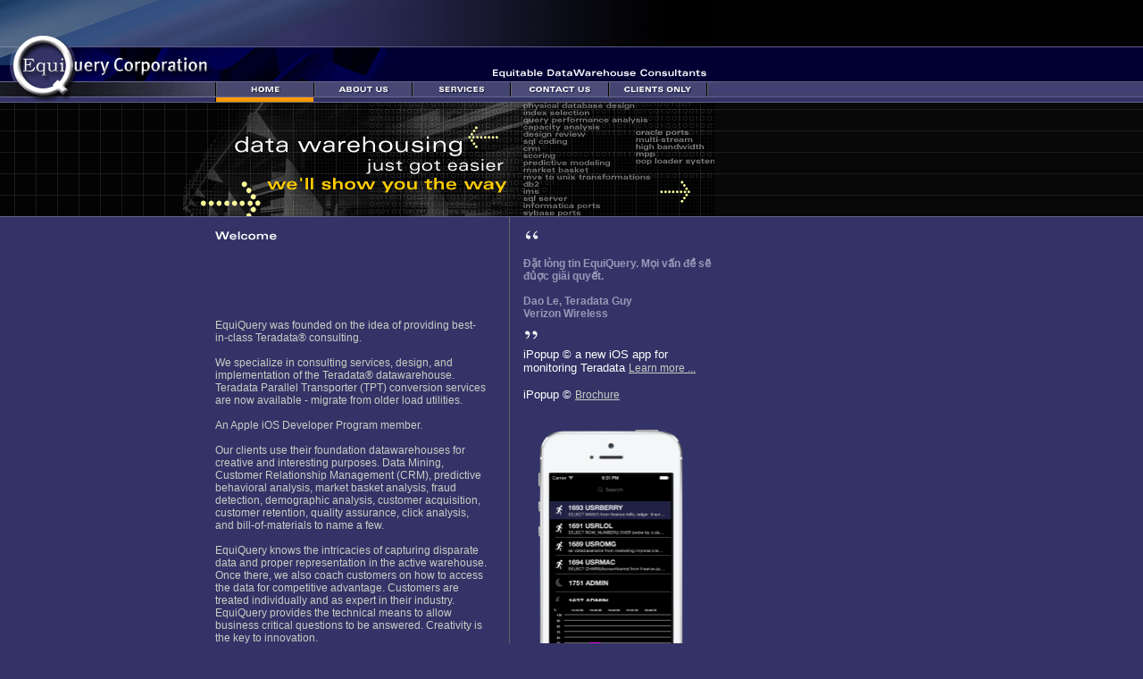

--- FILE ---
content_type: text/html
request_url: http://equiquery.com/
body_size: 3663
content:

<!DOCTYPE HTML PUBLIC "-//W3C//DTD HTML 4.0 Transitional//EN">

<html>
<head>
	<title>EquiQuery, Corporation - "Equitable DataWarehouse Consultants"</title>
	<link rel="STYLESHEET" href="stylesheets/general.css" type="text/css">
	<script language="JavaScript" src="javascript/home_nav.js"></script>	
	<META NAME="keywords" CONTENT="Apple, icTera, Cocoa, Teradata, Teratap, amp, dsu, bynet, ksh, Teradata, cpp, ynet, json, bandwidth, diskspace, currentperm, maxperm, resusage, iPopup, cop, SQL, mpp, smp, q-cloud, ETL, bteq, vproc, coalesce, sql-92, multiload, fastload, cli, pmon, pmpc, toad, eclipse, queryman, ncr, sybase, mvs, db2, ims, ferret, sas, sessioninfo, terachat, whohere, inmod, outmod, SQL*Plus, ISQL/W, jcl, perl, tpump, pocket pc, 3G, dbi, xp, nt, palm, sort, database, syncsort, ftp, 3390, ndm, bmc, control-m, maestro, oracle, odbc, oledb, Autometric, Informatica, Actimize, Broadvision, Cap Gemini Ernst & Young, Hummingbird, Saama, Net Perceptions, Proxima Technologies, FirstLogic, Microstrategy, Ambeo, Experian, Ward Analytics, Atanasoft, Trillium, Hyperion, Veritas, Cognos, eIntelligence, LSI, Convera, SAS, Entreon, Business Objects, Satyam, SPSS"> 
	<META NAME="description" CONTENT="Support and services from the official site of EquiQuery. With general company and user testimonials, including secure client area, Teradata"> 	
	<SCRIPT TYPE="text/javascript">
<!--
function popup(mylink, windowname)
{
if (! window.focus)return true;
var href;
if (typeof(mylink) == 'string')
   href=mylink;
else
   href=mylink.href;
window.open(href, windowname, 'width=1000,height=800,left=50,top=100,scrollbars=yes,resizeable=yes');
return false;
}
function popup2(mylink, windowname)
{
if (! window.focus)return true;
var href;
if (typeof(mylink) == 'string')
   href=mylink;
else
   href=mylink.href;
window.open(href, windowname, 'width=400,height=175,left=50,top=200,scrollbars=no,resizeable=no');
return false;
}
function dude(p1)
{
if (p1 == 0)
   document["iTera"].src="images/250.png"
else
   document["iTera"].src="images/251.png";
return false;
}
//-->
</SCRIPT>

</head>
<body bgcolor="#333367" background="images/home_background.gif" marginwidth="0" marginheight="0" leftmargin="0" topmargin="0" >

<table width="800" height="243" border="0" cellpadding="0" cellspacing="0">
	<tr>
		<td valign="top" rowspan="2" width="241"><IMG SRC="images/logo.gif" WIDTH="241" HEIGHT="115" ALT="EquiQuery Corporation" BORDER="0"><br></td>
		<td valign="top" colspan="6" width="559"><IMG SRC="images/top.gif" WIDTH="559" HEIGHT="91" ALT="" BORDER="0"><br></td>
	</tr>
	<tr>
		<td valign="top" width="110"><a href="#"><IMG SRC="images/home_on.gif" WIDTH="110" HEIGHT="24" ALT="Home" BORDER="0"></a><br></td>
		<td valign="top" width="110"><a href="about/default.asp?sectionID=ABOUT" onMouseOver="image1.src='images/about_on.gif';" onMouseOut="image1.src='images/about_off.gif';"><IMG name="image1" SRC="images/about_off.gif" WIDTH="110" HEIGHT="24" ALT="About Us" BORDER="0"></a><br></td>
		<td valign="top" width="110"><a href="services/default.asp?sectionID=SERVICES" onMouseOver="image2.src='images/services_on.gif';" onMouseOut="image2.src='images/services_off.gif';"><IMG name="image2" SRC="images/services_off.gif" WIDTH="110" HEIGHT="24" ALT="Services" BORDER="0"></a><br></td>
		<td valign="top" width="110"><a href="contact/default.asp?sectionID=CONTACT" onMouseOver="image3.src='images/contact_on.gif';" onMouseOut="image3.src='images/contact_off.gif';"><IMG name="image3" SRC="images/contact_off.gif" WIDTH="110" HEIGHT="24" ALT="Contact Us" BORDER="0"></a><br></td>
		<td valign="top" width="110"><a href="clients/default.asp?sectionID=CLIENTS" onMouseOver="image4.src='images/clients_on.gif';" onMouseOut="image4.src='images/clients_off.gif';"><IMG name="image4" SRC="images/clients_off.gif" WIDTH="110" HEIGHT="24" ALT="Clients Only" BORDER="0"></a><br></td>
		<td valign="top" width="9"><IMG SRC="images/middle_right.gif" WIDTH="9" HEIGHT="24" ALT="" BORDER="0"><br></td>		
	</tr>
	<tr>
		<td valign="top" width="241"><IMG SRC="images/home_bottom_left.gif" WIDTH="241" HEIGHT="128" ALT="" BORDER="0"><br></td>
		<td valign="top" colspan="3" width="330"><IMG SRC="images/tagline.gif" WIDTH="330" HEIGHT="128" ALT="" BORDER="0"><br></td>
		<td valign="top" colspan="3" width="229	"><IMG SRC="images/home_bottom_right.gif" WIDTH="229" HEIGHT="128" ALT="" BORDER="0"><br></td>
	</tr>
</table>
<table width="800" border="0" cellpadding="0" cellspacing="0">
	<tr>
		<td valign="top" width="241"></td>
		<td valign="top" width="304"><IMG SRC="images/welcome_text.gif" WIDTH="71" HEIGHT="37" ALT="" BORDER="0"><br>
		<div class="content">
<br>
<br>
						<br>
                                                <br>
						
						<p>EquiQuery was founded on the idea of providing best-in-class Teradata&reg; consulting.<br>
							<br>

							 
							
		We specialize in consulting services, design, and implementation of the 
                Teradata&#174; datawarehouse.  Teradata Parallel Transporter (TPT) conversion  
		services are now available - migrate from older load utilities.  
		<br>
		<br>
		An Apple iOS Developer Program member.
<br>
							<br>
									
		Our clients use their foundation datawarehouses for creative and interesting 
		purposes.  Data Mining, Customer Relationship Management (CRM), predictive 
		behavioral analysis, market basket analysis, fraud detection, demographic 
		analysis, customer acquisition, customer retention, quality assurance, click 
		analysis, and bill-of-materials to name a few.
<br>
							<br>
							
		EquiQuery knows the intricacies of capturing disparate data and proper representation  
		in the active warehouse.  Once there, we also coach customers on how to access the 
		data for competitive advantage.  Customers are treated individually and as 
		expert in their industry.  EquiQuery provides the technical means to allow 
		business critical questions to be answered.  Creativity is the key to 
		innovation.
<br>
							<br>
							
		We believe strongly in continuous quality improvement.  A datawarehouse 
		design must be flexible to continually allow improvements and let customers 
		succeed in rapidly changing markets.
</p>
					</div>
		</td>
		<td valign="top" width="25"><IMG SRC="images/spacer.gif" WIDTH="25" HEIGHT="1" ALT="" BORDER="0"><br></td>
		<td valign="top" width="1" bgcolor="#636768"><IMG SRC="images/spacer.gif" WIDTH="1" HEIGHT="1" ALT="" BORDER="0"><br></td>
		<td valign="top" width="15"><IMG SRC="images/spacer.gif" WIDTH="15" HEIGHT="1" ALT="" BORDER="0"><br></td>
		<td valign="top" width="214"><IMG SRC="images/left_quote.gif" WIDTH="25" HEIGHT="45" ALT="" BORDER="0"><br>

		<div class="quotes">
		�&#7863;t l�ng tin EquiQuery. M&#7885;i v&#7845;n &#273;&#7873; s&#7869; &#273;&#7911;&#7907;c gi�i quy&#7871;t.<br><br>Dao Le, Teradata Guy<br>Verizon Wireless<br>
		</div>
		<IMG SRC="images/right_quote.gif" WIDTH="20" HEIGHT="31" ALT="" BORDER="0">
                <br>
                <font size="2" color="white">iPopup &#169; a new iOS app for monitoring Teradata <a href="directions/ipopup.asp?sectionID=CLIENTS"> Learn more ... </a> <br>
               <br>
                <font size="2" color="white">iPopup &#169 <a href="directions/ipopup1.pdf"> Brochure </a> <br>
		<br> </font> 
            <IMG NAME="iPopup" SRC="../images/iPhone5s_vert.png" WIDTH="195" HEIGHT="375" BORDER="0" ALT="iPopup"> <br> <br> <br> <a href="https://itunes.apple.com/us/app/ipopup/id792924532?mt=8&uo=4" target="itunes_store" style="display:inline-block;overflow:hidden;background:url(https://linkmaker.itunes.apple.com/htmlResources/assets/en_us//images/web/linkmaker/badge_appstore-lrg.png) no-repeat;width:135px;height:40px;@media only screen{background-image:url(https://linkmaker.itunes.apple.com/htmlResources/assets/en_us//images/web/linkmaker/badge_appstore-lrg.svg);}"></a>
  
		</A>
                </td>
	 
	</tr>
	<tr>
		<td></td>
		<td colspan="2"><IMG SRC="images/spacer.gif" WIDTH="1" HEIGHT="20" ALT="" BORDER="0"><br>
		<div class="footer">&#169; 2014, EquiQuery Corporation, All Rights Reserved</div></td>
		<td colspan="3"></td>
	</tr>
</table>
</body>
</html>


--- FILE ---
content_type: text/css
request_url: http://equiquery.com/stylesheets/general.css
body_size: 494
content:
		body { 
			margin-top: 0px;
			margin-height: 0px;
			margin-left: 0px;
			margin-right: 0px;
			font-size:10pt;
	  		font-family: verdana,arial;
			background-color: #333367;}
			
		a	{font-family:verdana,arial;		
			font-size:9pt;
			color:#C7CFC4;}
		a:active {font-family:verdana,arial;		
			font-size:9pt;
			color:#C7CFC4;}
		a:visited{font-family:verdana,arial;		
			font-size:9pt;
			color:#C7CFC4;}
						
		.footer {
			font-family:verdana,arial;
			font-size:8pt;
			color:#ffffff;
			}	
		
		.content {
			font-family:verdana,arial;		
			font-size:9pt;
			text-decoration:none;
			color:#C7CFC4;
			padding-top:9px;
		}


		.smallbutton {
			font-family:verdana,arial;		
			font-size:6pt;
			text-decoration:none;
		}
		
		.boldcontent {
			font-family:verdana,arial;		
			font-size:9pt;
			text-decoration:none;
			color:#C7CFC4;
			padding-top:9px;
			font-weight:bold;
		}		
		
		.smallcontent {
			font-family:verdana,arial;		
			font-size:6pt;
			text-decoration:none;
			color:#C7CFC4;
			padding-top:9px;
		}				
		.contentheader {
			font-family:verdana,arial;		
			font-size:11pt;
			text-decoration:none;
			font-weight:bold;
			color:#ffffff;
		}		
		
		.quotes {
			font-family:verdana,arial;		
			font-size:9pt;
			text-decoration:none;
			font-weight:bold;
			color:#9998B8;
		}
		
		

--- FILE ---
content_type: application/javascript
request_url: http://equiquery.com/javascript/home_nav.js
body_size: 243
content:


image0 = new Image();
image0.src = "images/home_off.gif";

image1 = new Image();
image1.src = "images/about_off.gif";

image2 = new Image();
image2.src = "images/services_off.gif";

image3 = new Image();
image3.src = "images/contact_off.gif";

image4 = new Image();
image4.src = "images/clients_off.gif";



